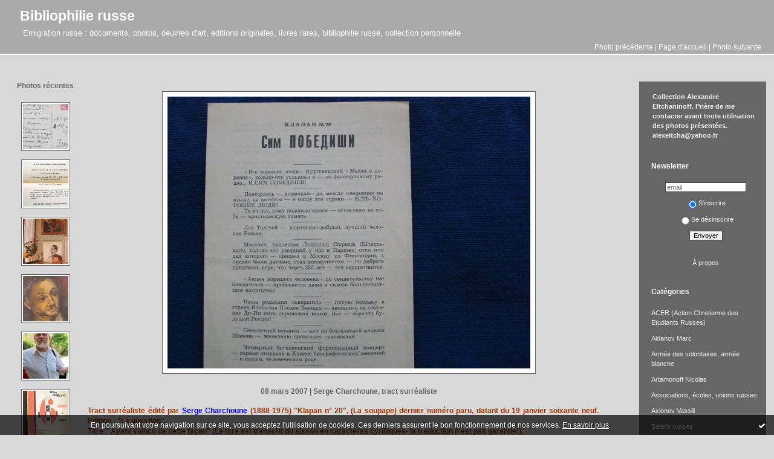

--- FILE ---
content_type: text/html; charset=UTF-8
request_url: http://bibliophilierusse.blogspirit.com/archive/2007/03/08/serge-charchoune-tract-surrealiste.html
body_size: 8241
content:
<!DOCTYPE html PUBLIC "-//W3C//DTD XHTML 1.0 Transitional//EN" "http://www.w3.org/TR/xhtml1/DTD/xhtml1-transitional.dtd">
<html xmlns="http://www.w3.org/1999/xhtml" xml:lang="fr" lang="fr">
<head>
<link rel="icon" href="https://static.blogspirit.com/backend/graphics/favicon.ico" type="image/x-icon" />
<title>Bibliophilie russe : Serge Charchoune, tract surréaliste</title>
<meta name="description" content="Tract surréaliste édité par Serge Charchoune (1888-1975) &quot;Klapan n° 20&quot;, (La soupape) dernier numéro paru, datant du 19 janvier soixante..." />
<meta name="keywords" content="Russie,Russe,livres,bibliophilie, littérature, émigration russe,chaliapine, Remizov,Poplavski, Bounine, Tsvétaeva, Smolenski, smolensky,emigration russe,tsvetaeva," />
<meta name="abstract" content="Emigration russe : documents, photos, oeuvres d'art, editions originales, livres rares, bibliophilie russe, collection personnelle" />
<link rel="canonical" href="http://bibliophilierusse.blogspirit.com/archive/2007/03/08/serge-charchoune-tract-surrealiste.html" />
<meta http-equiv="Content-Type" content="text/html; charset=utf-8" />
<meta name="publisher" content="http://www.blogspirit.com/" />
<meta name="generator" content="http://www.blogspirit.com/" />
<meta name="robots" content="index,follow" />
<link rel="stylesheet" href="https://static.blogspirit.com/backend/skins/photoblog3/aaaaaa/style-cs.css" type="text/css" />
<link rel="stylesheet" href="http://bibliophilierusse.blogspirit.com/style.css?1768662847" type="text/css" />
<link rel="alternate" type="application/atom+xml" title="Atom" href="http://bibliophilierusse.blogspirit.com/atom.xml" />
<link rel="alternate" type="application/rss+xml" title="RSS" href="http://bibliophilierusse.blogspirit.com/index.rss" />
<link rel="start" href="http://bibliophilierusse.blogspirit.com/" title="Home" />
<link rel="prev" href="http://bibliophilierusse.blogspirit.com/archive/2007/03/07/georges-ivanov.html" title="Georges Ivanov" />
<link rel="next" href="http://bibliophilierusse.blogspirit.com/archive/2007/03/09/jacques-chapiro-dans-son-atelier.html" title="Jacques Chapiro dans son atelier" />
<script src="//ajax.googleapis.com/ajax/libs/prototype/1.7.3.0/prototype.js"></script>
<script type="text/javascript" src="https://static.blogspirit.com/backend/javascript/validator.js"></script>
<script type="text/javascript" src="https://static.blogspirit.com/backend/javascript/rememberme.js"></script>
<script type="text/javascript">
        
        function submitForm(objForm) {
            handleRemember(objForm);
            if(validateForm(objForm)) {
                return true;
            } else {
                return false;
            }
        }
        function validateForm(objForm) {
          return validateFormpost_comment(objForm);
        }
        function validateFormpost_comment(objForm) {
          var validResult = true;
          var spanText;
          var spanElt;
          var tempText;
          widgetsWithError = new Array();

        if(!checkLength(objForm.elements['post_comment_author'])) {
          spanText = "Saisissez votre nom.";
          validResult=false;
        } else {
         spanText = '';
        }
        putInnerText("post_comment_author_error",spanText);


        if(!isEmail(objForm.elements['post_comment_author_email'])) {
          spanText = "Saisissez votre email.";
          validResult=false;
        } else {
         spanText = '';
        }
        putInnerText("post_comment_author_email_error",spanText);

        if(!checkLength(objForm.elements['post_comment_source'],1)) {
          spanText = "Écrire un commentaire.";
          validResult=false;
        } else {
         spanText = '';
        }
        putInnerText("post_comment_source_error",spanText);

          return validResult;
        }
        
        </script>
<meta property="og:title" content="Serge Charchoune, tract surréaliste"/>
<meta property="og:description" content="Tract surréaliste édité par Serge Charchoune (1888-1975) &quot;Klapan n° 20&quot;, (La soupape) dernier numéro paru, datant du 19 janvier soixante..."/>
<meta property="og:image" content="http://bibliophilieemigrationrusse.blogspirit.com/images/medium_klapan_tsv_denik_spessi_carte_001.jpg" />
<style type="text/css">#banner-blogspirit-container img {    border-width: 0;}#banner-blogspirit-container {    border-bottom: 2px solid #7c7db4;    text-align: left;    background-color: #b6addb;    display: none;}#banner-blogspirit-left {    text-align: left;    background-color: transparent;    display: inline;}#banner-blogspirit-right {    float:right;    background-color:transparent;    display: inline;}</style>
<style type="text/css">
body {
margin-bottom: 0px;
}
#footer {
clear: both;
text-align: center;
font-size: 65%;
width: auto;
margin: 2em auto 0px auto;
color: #000;
line-height: 210%;
display: block;
padding: 5px 15px;
background: #fff;
border-top: 1px solid #000;
}
#footer a {
color: #000;
text-decoration: underline;
background-color: transparent;
display: inline;
}
#footer a:hover {
color: #000;
text-decoration: underline;
background-color: transparent;
display: inline;
}
</style>
</head>
<body>
<div data-cookie="off"><p data-close><a href="#" title="J'ai lu ce message"><span class="ui-icon ui-icon-check">Ok</span></a></p><p data-text>En poursuivant votre navigation sur ce site, vous acceptez l'utilisation de cookies. Ces derniers assurent le bon fonctionnement de nos services. <a href="http://starter.blogspirit.com/cookies.html" title="En savoir plus sur les cookies" target="_blank">En savoir plus</a>.</p></div><style>[data-cookie]{display:none;position:fixed;backface-visibility:hidden;bottom:0;left:0;width:100%;background:black;background:url([data-uri]);color:white;padding:.5em 0;text-align:center;z-index:9999;}
[data-cookie~="on"]{display:block;}
[data-cookie] p{color:white;font-size:12px;margin:0;padding:0 .5em;line-height:1.3em;text-shadow:1px 0 3px rgba(0,0,0,1);}
[data-cookie] a{color:white;}
[data-cookie] [data-text]{margin:1px auto 0;text-align:left;max-width:980px;}
[data-cookie] [data-close]{float:right;margin:0 .5em;}
[data-cookie] .ui-icon{background-image: url(//download.jqueryui.com/themeroller/images/ui-icons_ffffff_256x240.png);}
.ui-icon-check {background-position: -64px -144px;}
.ui-icon {height: 16px;width: 16px;}
.ui-icon {background-repeat: no-repeat;display: block;overflow: hidden;text-indent: -99999px;}
@media print {[data-cookie]{display:none;}}
</style>
<div id="container">
<div class="container-decorator1">
<div class="container-decorator2">
<div id="banner-img">
<div class="img-link">
<a href="http://bibliophilierusse.blogspirit.com/"></a>
</div>
</div>
<div id="banner">
<div class="banner-decorator">
<h1><a href="http://bibliophilierusse.blogspirit.com/">Bibliophilie russe</a></h1>
<h2>Emigration russe : documents, photos, oeuvres d'art, editions originales, livres rares, bibliophilie russe, collection personnelle</h2>
<span class="nav">
<a href="http://bibliophilierusse.blogspirit.com/archive/2007/03/07/georges-ivanov.html">Photo précédente</a> |
<a href="http://bibliophilierusse.blogspirit.com/">Page d'accueil</a>
| <a href="http://bibliophilierusse.blogspirit.com/archive/2007/03/09/jacques-chapiro-dans-son-atelier.html">Photo suivante</a>
</span>
</div>
</div>
<div id="center">
<div class="center-decorator1">
<div class="center-decorator2">
<div class="content">
<h1 class="photoblog"><img src="http://bibliophilierusse.blogspirit.com/photos/medium_klapan tsv denik spessi carte 003.jpg" alt="Serge Charchoune, tract surréaliste" /></h1>
<h2>
08 mars 2007 | Serge Charchoune, tract surréaliste
</h2>
<p><p style="text-align: justify;"><span style="color: #993300;"><strong>Tract surréaliste édité par <a href="http://bibliophilierusse.blogspirit.com/archive/2007/01/11/serge-charchoune-podat.html"><span style="color: #0000ff;">Serge Charchoune</span></a> (1888-1975) "Klapan n° 20", (La soupape) dernier numéro paru, datant du 19 janvier soixante neuf. Edition : "La question".<br />Titre " Ayant vaincu de cette façon" (Le titre est transcrit du slavon en caractères cyrilliques- la traduction n'est pas garantie!).</strong><br /><br /></span></p>
<div style="text-align: center;"><a href="http://bibliophilieemigrationrusse.blogspirit.com/images/medium_klapan_tsv_denik_spessi_carte_001.jpg" target="_blank" rel="noopener"><img style="border-width: 0; margin: 0.7em 0;" src="http://bibliophilieemigrationrusse.blogspirit.com/images/medium_klapan_tsv_denik_spessi_carte_001.jpg" alt="medium_klapan_tsv_denik_spessi_carte_001.jpg" /></a></div>
<p style="text-align: justify;"><br /><br /><span style="color: #993300;"><strong>Il est curieux de noter que Serge Charchoune a édité de nombreux livres en langue russe, ainsi que des tracts d'inspiration surréaliste, il se considérait d'ailleurs lui-même comme meilleur écrivain que peintre!<br />Ses écrits restent à découvrir (et à traduire) mais pour le moment la postérité lui a donné tort. Ses peintures abstraites "musicalistes" sont exposées dans les plus grands musées du monde.</strong><br /></span></p>
<div style="text-align: center;"><a href="http://bibliophilieemigrationrusse.blogspirit.com/images/medium_klapan_tsv_denik_spessi_carte_026.jpg" target="_blank" rel="noopener"><img style="border-width: 0; margin: 0.7em 0;" src="http://bibliophilieemigrationrusse.blogspirit.com/images/medium_klapan_tsv_denik_spessi_carte_026.jpg" alt="medium_klapan_tsv_denik_spessi_carte_026.jpg" /></a></div>
<p style="text-align: justify;"><br /><strong><span style="color: #993300;">Serge Charchoune, 13 rue de Chatillon, 92 Vanves</span></strong></p></p>
<p class="posted">
22:40 Publié dans <a href="http://bibliophilierusse.blogspirit.com/charchoune_serge/">Charchoune Serge</a>  | <a href="http://bibliophilierusse.blogspirit.com/archive/2007/03/08/serge-charchoune-tract-surrealiste.html" id="a">Lien permanent</a>  | <a href="http://bibliophilierusse.blogspirit.com/archive/2007/03/08/serge-charchoune-tract-surrealiste.html#comments" rel="nofollow">Commentaires (0)</a>  | Tags : <a href="http://bibliophilierusse.blogspirit.com/tag/serge+charchoune">serge charchoune</a>,  <a href="http://bibliophilierusse.blogspirit.com/tag/klapan">klapan</a> | <a href="http://www.facebook.com/share.php?u=http%3A%2F%2Fbibliophilierusse.blogspirit.com%2Farchive%2F2007%2F03%2F08%2Fserge-charchoune-tract-surrealiste.html&t=Serge+Charchoune%2C+tract+surr%C3%A9aliste" target="_blank" rel="nofollow"><img src="https://cdnjs.cloudflare.com/ajax/libs/webicons/2.0.0/webicons/webicon-facebook-s.png" style="height:15px;border:none;vertical-align:text-bottom;"/>&nbsp;Facebook</a> 
</p>
<div class="comments">
<div class="content-comments">
</div>
</div>
<div class="form">
<div class="decorator1"><div class="decorator2"><h5>Écrire un commentaire</h5></div></div>
<div id="commentform">
<form onsubmit="return submitForm(this)" name="post_comment" method="post" action="http://bibliophilierusse.blogspirit.com/comments">
<input type="hidden" name="post_id" value="1213614" />
<input type="hidden" name="mhash" value="913f9d06937cea7fbe37867a9598230408484481"/>
<input type="hidden" name="registered_username" value="" id="hfusername"/>
<input type="hidden" name="registered_nick" value="" id="hfnick"/>
<input type="hidden" name="registered_email" value="" id="hfemail"/>
<input type="hidden" name="registered_ts" value="" id="hfts"/>
<input type="hidden" name="registered_key" value="" id="hfkey"/>
<input type="hidden" name="anon_comments" value="1" id="anon_comments"/>
<div id="allinputs">
<div class="formelement" id="anonymousonly1">
<label>
<span class="name">Votre nom :<br /></span>
<span class="value">
<input type="text" tabindex="1" id="author" name="post_comment_author" value="" />
<span class="error" id="post_comment_author_error">&nbsp;</span>
</span>
</label>
<div style="clear: both"></div>
</div>
<div class="formelement" id="anonymousonly2">
<label>
<span class="name">Votre email :<br /></span>
<span class="value">
<input type="text" tabindex="2" id="author_email" name="post_comment_author_email" value="" />
<span class="error" id="post_comment_author_email_error">&nbsp;</span>
</span>
</label>
<div style="clear: both"></div>
</div>
<div class="formelement">
<label>
<span class="name">Votre URL :<br /></span>
<span class="value">
<input type="text" tabindex="3" id="url" name="post_comment_author_link" value="http://" />
<div class="validation-advice" id="advice-post_comment_author_link" style="display:none">-</div>
</span>
</label>
<div style="clear: both"></div>
</div>
<div class="formelement">
<label>
<span class="name nowrap">Votre commentaire :<br />
</span>
<span class="error" id="post_comment_source_error">&nbsp;</span>
<textarea tabindex="4" id="comment-text" name="post_comment_source" rows="10" cols="43"></textarea>
</label>
<div style="clear: both"></div>
</div>
<div class="formelement">
<label>
<span class="name nowrap checkbox">Retenir mes coordonnées :&nbsp;<input type="checkbox" value="1" tabindex="5" name="remember" />
</span>
</label>
<div style="clear: both"></div>
</div>
<div class="formelement">
<label>
<span class="name nowrap checkbox">S'abonner au fil de discussion :&nbsp;<input type="checkbox" tabindex="6" name="thread" value="1"/>
</span>
</label>
<div style="clear: both"></div>
</div>
<div class="formelement">
<span class="value valid">
<input tabindex="7" type="submit" name="preview" value="&nbsp;Aperçu&nbsp;" />
<input tabindex="6" type="submit" name="post" value="&nbsp;Envoyer&nbsp;" />
</span>
</div>
</div>
</form>
</div>
</div>
<div style="clear: both;">&#160;</div>
</div>
<div style="clear: both;">&#160;</div>
</div>
</div>
</div>
<div style="clear: both;">&#160;</div>
<div id="foot">
<div class="column1 sidebar">
<div class="decorator1"><div class="decorator2"><h2>Photos récentes</h2></div></div>
<ul>
<li class="album iteration1"><a href="http://bibliophilierusse.blogspirit.com/archive/2020/11/10/carte-postale-inedite-de-nina-berberova-au-poete-vladimir-sm-3156824.html"><img src="http://bibliophilierusse.blogspirit.com/photos/02/00/1227943284.JPG" alt="Carte postale inédite de..." title="Carte postale inédite de..." border="0" /></a></li>
<li class="album iteration2"><a href="http://bibliophilierusse.blogspirit.com/archive/2020/11/09/tract-du-cabaret-le-chien-errant-3156798.html"><img src="http://bibliophilierusse.blogspirit.com/photos/00/02/2191827059.JPG" alt="Tract du cabaret Le chien..." title="Tract du cabaret Le chien..." border="0" /></a></li>
<li class="album iteration3"><a href="http://bibliophilierusse.blogspirit.com/archive/2013/12/26/le-poete-cosaque-nicolas-nicolaievitch-touroverov-2989354.html"><img src="http://bibliophilierusse.blogspirit.com/photos/00/00/3000774081.jpg" alt="Le poète cosaque Nicolas..." title="Le poète cosaque Nicolas..." border="0" /></a></li>
<li class="album iteration4"><a href="http://bibliophilierusse.blogspirit.com/archive/2020/11/06/portrait-de-alik-pogoretsky-ancien-cadet-de-versailles-3156691.html"><img src="http://bibliophilierusse.blogspirit.com/photos/01/00/1250411677.JPG" alt="Portrait de Alik Pogoretsky..." title="Portrait de Alik Pogoretsky..." border="0" /></a></li>
<li class="album iteration5"><a href="http://bibliophilierusse.blogspirit.com/archive/2020/11/06/le-peintre-et-editeur-nicolas-dronnikov-3156689.html"><img src="http://bibliophilierusse.blogspirit.com/photos/01/00/2378628047.JPG" alt="Le peintre et éditeur..." title="Le peintre et éditeur..." border="0" /></a></li>
<li class="album iteration6"><a href="http://bibliophilierusse.blogspirit.com/archive/2020/04/28/ilya-ehrenbourg-3149747.html"><img src="http://bibliophilierusse.blogspirit.com/photos/00/01/1063620442.2.JPG" alt="Ilya Ehrenbourg 6 nouvelles..." title="Ilya Ehrenbourg 6 nouvelles..." border="0" /></a></li>
</ul>                                                    </div>
<div class="column2"><div class="sidebar"><div id="box-mybox3232042" class="boxtitleless-decorator1"><div class="boxtitleless-decorator2"><div class="boxtitleless-decorator3"><div class="link-note" style="line-height: 150%; text-align: left;"><strong>Collection Alexandre Eltchaninoff. Prière de me contacter avant toute utilisation des photos présentées. alexeltcha@yahoo.fr</strong><!--wizard:text--></div></div></div></div><!--boxsep-->
<script type="text/javascript">function checkEmail(e) {var re = /^\+?\w+([\+\.-]?\w+)*@\w+([\.-]?\w+)*(\.\w{2,})+$/;return re.test(e.toLowerCase());}</script><div id="box-newsletter" class="box-decorator1"><div class="box-decorator2"><div class="box-decorator3"><div class="decorator1"><div class="decorator2"><h2>Newsletter</h2></div></div><div class="boxcontent-decorator1"><div class="boxcontent-decorator2"><div class="boxcontent-decorator3"><form method="post" action="/apps/newsletter/index.php" onsubmit="return checkEmail(this.email.value)" name="newsletter" style="padding: 0;"><ul style="text-align: center;"><li style="list-style-type: none; list-style-position: outside;"><input type="text" name="email" placeholder="email" /></li><li style="list-style-type: none; list-style-position: outside;"><label><input type="radio" name="subscribe" value="1" style="vertical-align: middle;" checked="checked" />S'inscrire</label></li><li style="list-style-type: none; list-style-position: outside;"><label><input type="radio" name="subscribe" value="0" style="vertical-align: middle;" />Se désinscrire</label></li><li style="list-style-type: none; list-style-position: outside;"><input type="submit" name="submit" value="Envoyer" /><input type="hidden" name="blog_id" value="101114" /><input type="hidden" name="signature" value="4a523d8b56fe61a6e3fd867d78efa5e036df8a60" /></li></ul></form></div></div></div></div></div></div><!--boxsep-->
<div class="link-note"><a href="http://bibliophilierusse.blogspirit.com/about.html">À propos</a></div><!--boxsep-->
<div id="box-categories" class="box-decorator1"><div class="box-decorator2"><div class="box-decorator3"> <div class="decorator1"> <div class="decorator2"><h2>Catégories</h2></div></div> <div class="boxcontent-decorator1"><div class="boxcontent-decorator2"><div class="boxcontent-decorator3"> <ul>     <li> <a href="http://bibliophilierusse.blogspirit.com/acer-action-chretienne-des-etudiants-russes/">ACER (Action Chretienne des Etudiants Russes)</a>    </li>  <li> <a href="http://bibliophilierusse.blogspirit.com/aldanov_marc/">Aldanov Marc</a>    </li>  <li> <a href="http://bibliophilierusse.blogspirit.com/armee_des_volontaires_armee_blanche/">Armée des volontaires, armée blanche</a>    </li>  <li> <a href="http://bibliophilierusse.blogspirit.com/artamonoff-nicolas/">Artamonoff Nicolas</a>    </li>  <li> <a href="http://bibliophilierusse.blogspirit.com/associations_ecoles_unions_russes/">Associations, écoles, unions russes</a>    </li>  <li> <a href="http://bibliophilierusse.blogspirit.com/axionov_vassili/">Axionov Vassili</a>    </li>  <li> <a href="http://bibliophilierusse.blogspirit.com/ballets_russes/">Ballets russes</a>    </li>  <li> <a href="http://bibliophilierusse.blogspirit.com/balmont_constantin/">Balmont Constantin</a>    </li>  <li> <a href="http://bibliophilierusse.blogspirit.com/benois-alexandre/">Benois Alexandre</a>    </li>  <li> <a href="http://bibliophilierusse.blogspirit.com/berberova_nina/">Berberova Nina</a>    </li>  <li> <a href="http://bibliophilierusse.blogspirit.com/berdiaev_nicolas/">Berdiaev Nicolas</a>    </li>  <li> <a href="http://bibliophilierusse.blogspirit.com/bilibine_ivan/">Bilibine Ivan</a>    </li>  <li> <a href="http://bibliophilierusse.blogspirit.com/bizerte/">Bizerte</a>    </li>  <li> <a href="http://bibliophilierusse.blogspirit.com/boulgakov-serge/">Boulgakov Serge</a>    </li>  <li> <a href="http://bibliophilierusse.blogspirit.com/bounine_ivan/">Bounine Ivan</a>    </li>  <li> <a href="http://bibliophilierusse.blogspirit.com/bruni-constantin/">Bruni Constantin</a>    </li>  <li> <a href="http://bibliophilierusse.blogspirit.com/chaliapine_fedor/">Chaliapine Fédor</a>    </li>  <li> <a href="http://bibliophilierusse.blogspirit.com/chapiro_jacques/">Chapiro Jacques</a>    </li>  <li> <a href="http://bibliophilierusse.blogspirit.com/charchoune_serge/">Charchoune Serge</a>    </li>  <li> <a href="http://bibliophilierusse.blogspirit.com/chauffeurs-de-taxi/">Chauffeurs de taxi</a>    </li>  <li> <a href="http://bibliophilierusse.blogspirit.com/chmelev_ivan/">Chmelev Ivan</a>    </li>  <li> <a href="http://bibliophilierusse.blogspirit.com/cosaques/">Cosaques</a>    </li>  <li> <a href="http://bibliophilierusse.blogspirit.com/dissidents/">Dissidents</a>    </li>  <li> <a href="http://bibliophilierusse.blogspirit.com/divers/">divers</a>    </li>  <li> <a href="http://bibliophilierusse.blogspirit.com/doboujinsky/">Doboujinsky</a>    </li>  <li> <a href="http://bibliophilierusse.blogspirit.com/documents/">Documents</a>    </li>  <li> <a href="http://bibliophilierusse.blogspirit.com/dronnikov-nicolas/">Dronnikov Nicolas</a>    </li>  <li> <a href="http://bibliophilierusse.blogspirit.com/ehrenbourg-ilya/">Ehrenbourg Ilya</a>    </li>  <li> <a href="http://bibliophilierusse.blogspirit.com/evreinov_nicolas/">Evreinov Nicolas</a>    </li>  <li> <a href="http://bibliophilierusse.blogspirit.com/gallipoli/">Gallipoli</a>    </li>  <li> <a href="http://bibliophilierusse.blogspirit.com/gontcharova_natalia/">Gontcharova Natalia</a>    </li>  <li> <a href="http://bibliophilierusse.blogspirit.com/gorbanevskaya-natalia/">Gorbanevskaya Natalia</a>    </li>  <li> <a href="http://bibliophilierusse.blogspirit.com/goumilev_nicolas/">Goumilev Nicolas</a>    </li>  <li> <a href="http://bibliophilierusse.blogspirit.com/iouchkevitch-semion/">Iouchkevitch Semion</a>    </li>  <li> <a href="http://bibliophilierusse.blogspirit.com/ivanov_georges/">Ivanov Georges</a>    </li>  <li> <a href="http://bibliophilierusse.blogspirit.com/khodassevitch_vladislav/">Khodassevitch Vladislav</a>    </li>  <li> <a href="http://bibliophilierusse.blogspirit.com/kuleff-ivan/">Kuleff Ivan</a>    </li>  <li> <a href="http://bibliophilierusse.blogspirit.com/lifar_serge/">Lifar Serge</a>    </li>  <li> <a href="http://bibliophilierusse.blogspirit.com/livres_pour_enfants/">Livres pour enfants</a>    </li>  <li> <a href="http://bibliophilierusse.blogspirit.com/loguine-tatiana/">Loguine Tatiana</a>    </li>  <li> <a href="http://bibliophilierusse.blogspirit.com/maisons-de-retraite-russes/">Maisons de retraite russes</a>    </li>  <li> <a href="http://bibliophilierusse.blogspirit.com/makovsky_serge/">Makovsky Serge</a>    </li>  <li> <a href="http://bibliophilierusse.blogspirit.com/mamtchenko_victor/">Mamtchenko Victor</a>    </li>  <li> <a href="http://bibliophilierusse.blogspirit.com/mandelstam_ossip/">Mandelstam Ossip</a>    </li>  <li> <a href="http://bibliophilierusse.blogspirit.com/merejkovski_dimitri/">Merejkovski Dimitri</a>    </li>  <li> <a href="http://bibliophilierusse.blogspirit.com/milioukov-paul/">Milioukov Paul</a>    </li>  <li> <a href="http://bibliophilierusse.blogspirit.com/monarchie_noblesse/">Monarchie, noblesse</a>    </li>  <li> <a href="http://bibliophilierusse.blogspirit.com/montgeron_le_moulin_de_senlis/">Montgeron, Le Moulin de Senlis</a>    </li>  <li> <a href="http://bibliophilierusse.blogspirit.com/musique/">Musique</a>    </li>  <li> <a href="http://bibliophilierusse.blogspirit.com/nabokov_vladimir/">Nabokov Vladimir</a>    </li>  <li> <a href="http://bibliophilierusse.blogspirit.com/odoevtseva_irina/">Odoevtseva Irina</a>    </li>  <li> <a href="http://bibliophilierusse.blogspirit.com/orthodoxie_theologiens_/">Orthodoxie,théologiens,</a>    </li>  <li> <a href="http://bibliophilierusse.blogspirit.com/ossorguine_michel/">Ossorguine Michel</a>    </li>  <li> <a href="http://bibliophilierusse.blogspirit.com/peintres_sculpteurs/">Peintres, Sculpteurs</a>    </li>  <li> <a href="http://bibliophilierusse.blogspirit.com/petits-metiers/">Petits métiers</a>    </li>  <li> <a href="http://bibliophilierusse.blogspirit.com/poetes_de_l_emigration_russe/">Poètes de l'émigration russe</a>    </li>  <li> <a href="http://bibliophilierusse.blogspirit.com/pogoretsky-alik/">Pogoretsky Alik</a>    </li>  <li> <a href="http://bibliophilierusse.blogspirit.com/poplavsky_boris/">Poplavsky Boris</a>    </li>  <li> <a href="http://bibliophilierusse.blogspirit.com/pouchkine_alexandre/">Pouchkine Alexandre</a>    </li>  <li> <a href="http://bibliophilierusse.blogspirit.com/povolozky-jacob-editions/">Povolozky Jacob Editions</a>    </li>  <li> <a href="http://bibliophilierusse.blogspirit.com/prismanova_anne/">Prismanova Anne</a>    </li>  <li> <a href="http://bibliophilierusse.blogspirit.com/reitlinger-soeur-jeanne/">Reitlinger Soeur Jeanne</a>    </li>  <li> <a href="http://bibliophilierusse.blogspirit.com/remizov_alexei/">Remizov Alexei</a>    </li>  <li> <a href="http://bibliophilierusse.blogspirit.com/revues_journaux/">Revues, journaux</a>    </li>  <li> <a href="http://bibliophilierusse.blogspirit.com/rojankovsky_fedor/">Rojankovsky Fédor</a>    </li>  <li> <a href="http://bibliophilierusse.blogspirit.com/sainte-genevieve-des-bois-cimetiere/">Sainte Geneviève des Bois cimetière</a>    </li>  <li> <a href="http://bibliophilierusse.blogspirit.com/smolensky_vladimir/">Smolensky Vladimir</a>    </li>  <li> <a href="http://bibliophilierusse.blogspirit.com/solomko_serge_de/">Solomko Serge de</a>    </li>  <li> <a href="http://bibliophilierusse.blogspirit.com/spectacles/">Spectacles</a>    </li>  <li> <a href="http://bibliophilierusse.blogspirit.com/stelletsky-dimitri/">Stelletsky Dimitri</a>    </li>  <li> <a href="http://bibliophilierusse.blogspirit.com/strouve-sophie/">Strouvé Sophie</a>    </li>  <li> <a href="http://bibliophilierusse.blogspirit.com/tcherny_sacha/">Tcherny Sacha</a>    </li>  <li> <a href="http://bibliophilierusse.blogspirit.com/teffi_nadejda/">Teffi Nadejda</a>    </li>  <li> <a href="http://bibliophilierusse.blogspirit.com/theatre/">Théatre</a>    </li>  <li> <a href="http://bibliophilierusse.blogspirit.com/tsvetaeva_marina/">Tsvetaeva Marina</a>    </li>  <li> <a href="http://bibliophilierusse.blogspirit.com/zaitseff_boris/">Zaïtseff Boris</a>    </li>  <li> <a href="http://bibliophilierusse.blogspirit.com/zworykine_boris/">Zworykine Boris</a>   </li> </ul> </div></div></div> </div></div></div> <!--boxsep-->
<div class="decorator1"><div class="decorator2"><h2>Archives</h2></div></div><ul><li><a href="http://bibliophilierusse.blogspirit.com/archive/2020/11/index.html">2020-11</a><span class="separator"> |&#160;</span></li><li><a href="http://bibliophilierusse.blogspirit.com/archive/2020/05/index.html">2020-05</a><span class="separator"> |&#160;</span></li><li><a href="http://bibliophilierusse.blogspirit.com/archive/2020/04/index.html">2020-04</a><span class="separator"> |&#160;</span></li><li><a href="http://bibliophilierusse.blogspirit.com/archive/2014/02/index.html">2014-02</a><span class="separator"> |&#160;</span></li><li><a href="http://bibliophilierusse.blogspirit.com/archive/2014/01/index.html">2014-01</a><span class="separator"> |&#160;</span></li><li><a href="http://bibliophilierusse.blogspirit.com/archive/2013/12/index.html">2013-12</a><span class="separator"> |&#160;</span></li><li><a href="http://bibliophilierusse.blogspirit.com/archive/2012/12/index.html">2012-12</a><span class="separator"> |&#160;</span></li><li><a href="http://bibliophilierusse.blogspirit.com/archive/2012/07/index.html">2012-07</a><span class="separator"> |&#160;</span></li><li><a href="http://bibliophilierusse.blogspirit.com/archive/2012/05/index.html">2012-05</a><span class="separator"> |&#160;</span></li><li><a href="http://bibliophilierusse.blogspirit.com/archive/2011/12/index.html">2011-12</a><span class="separator"> |&#160;</span></li><li><a href="http://bibliophilierusse.blogspirit.com/archive/2011/10/index.html">2011-10</a><span class="separator"> |&#160;</span></li><li><a href="http://bibliophilierusse.blogspirit.com/archive/2011/07/index.html">2011-07</a><span class="separator"> |&#160;</span></li><li><a href="http://bibliophilierusse.blogspirit.com/archive/2011/06/index.html">2011-06</a><span class="separator"> |&#160;</span></li><li><a href="http://bibliophilierusse.blogspirit.com/archive/2011/03/index.html">2011-03</a><span class="separator"> |&#160;</span></li><li><a href="http://bibliophilierusse.blogspirit.com/archive/2011/02/index.html">2011-02</a><span class="separator"> |&#160;</span></li><li><a href="http://bibliophilierusse.blogspirit.com/archive/2011/01/index.html">2011-01</a><span class="separator"> |&#160;</span></li><li><a href="http://bibliophilierusse.blogspirit.com/archive/2010/12/index.html">2010-12</a><span class="separator"> |&#160;</span></li><li><a href="http://bibliophilierusse.blogspirit.com/archive/2010/11/index.html">2010-11</a><span class="separator"> |&#160;</span></li><li><a href="http://bibliophilierusse.blogspirit.com/archive/2010/10/index.html">2010-10</a><span class="separator"> |&#160;</span></li><li><a href="http://bibliophilierusse.blogspirit.com/archive/2010/08/index.html">2010-08</a><span class="separator"> |&#160;</span></li><li><a href="http://bibliophilierusse.blogspirit.com/archive/2010/07/index.html">2010-07</a><span class="separator"> |&#160;</span></li><li><a href="http://bibliophilierusse.blogspirit.com/archive/2010/05/index.html">2010-05</a><span class="separator"> |&#160;</span></li><li><a href="http://bibliophilierusse.blogspirit.com/archive/2010/03/index.html">2010-03</a><span class="separator"> |&#160;</span></li><li><a href="http://bibliophilierusse.blogspirit.com/archive/2009/11/index.html">2009-11</a><span class="separator"> |&#160;</span></li><li><a href="http://bibliophilierusse.blogspirit.com/archive/2009/10/index.html">2009-10</a><span class="separator"> |&#160;</span></li><li><a href="http://bibliophilierusse.blogspirit.com/archive/2009/07/index.html">2009-07</a><span class="separator"> |&#160;</span></li><li><a href="http://bibliophilierusse.blogspirit.com/archive/2009/06/index.html">2009-06</a><span class="separator"> |&#160;</span></li><li><a href="http://bibliophilierusse.blogspirit.com/archive/2009/05/index.html">2009-05</a><span class="separator"> |&#160;</span></li><li><a href="http://bibliophilierusse.blogspirit.com/archive/2008/12/index.html">2008-12</a><span class="separator"> |&#160;</span></li><li><a href="http://bibliophilierusse.blogspirit.com/archive/2008/10/index.html">2008-10</a><span class="separator"> |&#160;</span></li><li><a href="http://bibliophilierusse.blogspirit.com/archive/2008/07/index.html">2008-07</a><span class="separator"> |&#160;</span></li><li><a href="http://bibliophilierusse.blogspirit.com/archive/2008/06/index.html">2008-06</a><span class="separator"> |&#160;</span></li><li><a href="http://bibliophilierusse.blogspirit.com/archive/2008/05/index.html">2008-05</a><span class="separator"> |&#160;</span></li><li><a href="http://bibliophilierusse.blogspirit.com/archive/2008/03/index.html">2008-03</a><span class="separator"> |&#160;</span></li><li><a href="http://bibliophilierusse.blogspirit.com/archive/2008/01/index.html">2008-01</a><span class="separator"> |&#160;</span></li><li><a href="http://bibliophilierusse.blogspirit.com/archive/2007/12/index.html">2007-12</a><span class="separator"> |&#160;</span></li><li><a href="http://bibliophilierusse.blogspirit.com/archive/2007/11/index.html">2007-11</a><span class="separator"> |&#160;</span></li><li><a href="http://bibliophilierusse.blogspirit.com/archive/2007/10/index.html">2007-10</a><span class="separator"> |&#160;</span></li><li><a href="http://bibliophilierusse.blogspirit.com/archive/2007/09/index.html">2007-09</a><span class="separator"> |&#160;</span></li><li><a href="http://bibliophilierusse.blogspirit.com/archive/2007/08/index.html">2007-08</a><span class="separator"> |&#160;</span></li><li><a href="http://bibliophilierusse.blogspirit.com/archive/2007/07/index.html">2007-07</a><span class="separator"> |&#160;</span></li><li><a href="http://bibliophilierusse.blogspirit.com/archive/2007/06/index.html">2007-06</a><span class="separator"> |&#160;</span></li><li><a href="http://bibliophilierusse.blogspirit.com/archive/2007/05/index.html">2007-05</a><span class="separator"> |&#160;</span></li><li><a href="http://bibliophilierusse.blogspirit.com/archive/2007/04/index.html">2007-04</a><span class="separator"> |&#160;</span></li><li><a href="http://bibliophilierusse.blogspirit.com/archive/2007/03/index.html">2007-03</a><span class="separator"> |&#160;</span></li><li><a href="http://bibliophilierusse.blogspirit.com/archive/2007/02/index.html">2007-02</a><span class="separator"> |&#160;</span></li><li><a href="http://bibliophilierusse.blogspirit.com/archive/2007/01/index.html">2007-01</a><span class="separator"> |&#160;</span></li><li><a href="http://bibliophilierusse.blogspirit.com/archive/2006/12/index.html">2006-12</a><span class="separator"> |&#160;</span></li><li><a href="http://bibliophilierusse.blogspirit.com/archive/2006/11/index.html">2006-11</a><span class="separator"> |&#160;</span></li><li><a href="http://bibliophilierusse.blogspirit.com/archive/2006/10/index.html">2006-10</a><span class="separator"> |&#160;</span></li><li><a href="http://bibliophilierusse.blogspirit.com/archives/">Toutes les archives</a></li></ul><!--boxsep-->
<div id="box-list65446" class="box-decorator1"><div class="box-decorator2"><div class="box-decorator3"><div class="decorator1"><div class="decorator2"><h2>Bibliophilie émigration russe</h2></div></div>
<div class="boxcontent-decorator1"><div class="boxcontent-decorator2"><div class="boxcontent-decorator3"><ul><li><a target="_blank" href="http://bibliophilieemigrationrusse.blogspirit.com/" title="Emigration russe en France">Emigration russe en France</a></li></ul></div></div></div></div></div></div><!--boxsep-->
<div id="box-populartags" class="box-decorator1"><div class="box-decorator2"><div class="box-decorator3"> <div class="decorator1"><div class="decorator2"><h2>Tags populaires</h2></div></div> <div class="boxcontent-decorator1"><div class="boxcontent-decorator2"><div class="boxcontent-decorator3"> <ul class="popular-tags"><li> <a style="font-size: 150%;" href="http://bibliophilierusse.blogspirit.com/tag/remizov">remizov</a> </li>  <li> <a style="font-size: 180%;" href="http://bibliophilierusse.blogspirit.com/tag/russie">russie</a> </li>  <li> <a style="font-size: 150%;" href="http://bibliophilierusse.blogspirit.com/tag/vladimir+smolensky">vladimir smolensky</a> </li>  <li> <a style="font-size: 150%;" href="http://bibliophilierusse.blogspirit.com/tag/art">art</a> </li>  <li> <a style="font-size: 165%;" href="http://bibliophilierusse.blogspirit.com/tag/litt%C3%A9rature">littérature</a> </li>  <li> <a style="font-size: 150%;" href="http://bibliophilierusse.blogspirit.com/tag/berberova">berberova</a> </li>  <li> <a style="font-size: 140%;" href="http://bibliophilierusse.blogspirit.com/tag/acer">acer</a> </li>  <li> <a style="font-size: 180%;" href="http://bibliophilierusse.blogspirit.com/tag/%C3%A9migration+russe">émigration russe</a> </li>  <li> <a style="font-size: 150%;" href="http://bibliophilierusse.blogspirit.com/tag/ivan+bounine">ivan bounine</a> </li>  <li> <a style="font-size: 165%;" href="http://bibliophilierusse.blogspirit.com/tag/culture">culture</a> </li> </ul> </div></div></div> </div></div></div><!--boxsep-->
<div id="box-syndication" class="boxtitleless-decorator1"><div class="boxtitleless-decorator2"><div class="boxtitleless-decorator3"><div class="link-note"><a href="http://bibliophilierusse.blogspirit.com/index.rss"><img src="https://static.blogspirit.com/backend/images/extras/rssvalidated.gif" alt="Syndicate this site (rss)" /></a><br/><a href="http://bibliophilierusse.blogspirit.com/atom.xml"><img src="https://static.blogspirit.com/backend/images/extras/atom10.gif" alt="Syndicate this site (XML)" /></a><br/></div> </div></div></div><!--boxsep-->
<!--boxsep-->
</div></div>
</div>
<div style="clear: both;">&#160;</div>
</div>
</div>
</div>
<script type="text/javascript" src="https://static.blogspirit.com/backend/javascript/validation-min.js"></script><script type="text/javascript">
// <![CDATA[

function popupCenter(url,width,height,xtr) {
    var top=(screen.height-height)/2;
    var left=(screen.width-width)/2;
    window.open(url,"",xtr+",top="+top+",left="+left+",width="+width+",height="+height);
};

// ]]>
</script><script>
if(typeof jQuery == 'function' && jQuery('div[data-cookie]').length) {
  jQuery('p[data-close] a').on('click', function (event) {
    event.preventDefault();
    jQuery('div[data-cookie]').attr('data-cookie', 'off');
    var d = new Date();
    d.setTime(d.getTime() + (86400000 * 365));
    document.cookie = 'cookies_message=hide; expires=' + d.toGMTString() + '; path=/';
  });
} else if(typeof $$ == 'function' && $$('div[data-cookie]').length) {
  $$('p[data-close] a')[0].observe('click', function (event) {
    event.preventDefault();
    $$('div[data-cookie]')[0].setAttribute('data-cookie', 'off');
    var d = new Date();
    d.setTime(d.getTime() + (86400000 * 365));
    document.cookie = 'cookies_message=hide; expires=' + d.toGMTString() + '; path=/';
  });
}
if (!document.cookie.replace(new RegExp("(?:(?:^|.*;)\\s*cookies_message\\s*\\=\\s*([^;]*).*$)|^.*$"), "$1")) {
  if(typeof jQuery == 'function') {
    jQuery('div[data-cookie]').attr('data-cookie', 'on');
  } else if(typeof $$ == 'function') {
    $$('div[data-cookie]')[0].setAttribute('data-cookie', 'on');
  }
}
</script>
<div id="footer">
<a rel="nofollow" href="http://starter.blogspirit.com/fr/moderate.php?blog_url=http%3A%2F%2Fbibliophilierusse.blogspirit.com%2F">Déclarer un contenu illicite</a>&nbsp;|
<a rel="nofollow" href="http://bibliophilierusse.blogspirit.com/mentions-legales.html">Mentions légales de ce blog</a>
</div>
<script src="http://www.google-analytics.com/urchin.js" type="text/javascript"></script><script type="text/javascript">_uacct = "UA-351048-1";urchinTracker();</script></body>
</html>

--- FILE ---
content_type: text/css
request_url: https://static.blogspirit.com/backend/skins/photoblog3/aaaaaa/style-cs.css
body_size: 1624
content:
body {
margin: 0px 0px 20px 0px;
padding: 0px;
background-color: #d8d8d8;
font-family: 'Lucida Grande','Lucida Sans Unicode',Verdana,Arial,sans-serif;
font-size: 105%;
word-spacing: normal;
color: #666666;
text-align: left;
}
#container {
width: auto;
line-height: 140%;
padding: 0;
margin: 0;
text-align: center;
background-color: #d8d8d8;
}
#left {
overflow: hidden;
float: left;
width: 120px;
background-color: transparent;
}
#right {
overflow: hidden;
float: right;
width: 180px;
background-color: transparent;
}
#center {
overflow: hidden;
background-color: transparent;
width: auto;
margin-right: 210px;
margin-left: 130px;
margin-top: 30px;
height: 100%; /* poor ie5.x bug */
}
#center #right {
display: none;
}
#foot {
background-color: transparent;
}
#foot .column1 {
position: absolute;
top: 110px;
left: 0;
margin-left: 10px;
width: 110px;
}
#foot .column2 {
position: absolute;
top: 135px;
right: 0;
margin-right: 1%;
width: 200px;
background-color: #666666;
text-align: left;
padding-top: 10px;
padding-left: 10px;
color: #eeeeee;
}
#foot .column2 .sidebar {
padding-top: 5px;
}
#foot .column1 h2 {
color: #666666;
}
#banner {
color: #ffffff;
background-color: #aaaaaa;
padding: 15px 35px 0px 15px;
text-align: left;
border-bottom: 2px solid #ffffff;
margin-bottom: 2px;
}
#banner h1 {
color: #ffffff;
padding-bottom: 5px;
font-size: 135%;
display: block;
font-weight: bold;
font-family: Trebuchet MS, Verdana, Arial, sans-serif;
margin-left: 0.8em;
}
#banner h2 {
color: #ffffff;
font-size: 80%;
width: auto;
display: block;
font-family: Trebuchet MS, Verdana, Arial, sans-serif;
margin-left: 1.7em;
}
#banner a {
color: #ffffff;
text-decoration: none;
}
#banner-img {
display: none;
background: #aaaaaa;
}
#banner .nav {
text-align: right;
display: block;
font-size: 70%;
margin: 0px -14px 0 0;
font-weight: normal;
color: #ffffff;
}
div.img-link a {
display: block;
text-decoration: none;
width: 100%;
color: #ffffff;
}
.nowrap {
white-space: nowrap;
}
.content {
float: left;
overflow: visible;
padding: 10px 5px 5px 15px;
width: 92%;
font-size: 70%;
line-height: 150%;
text-align: center;
background-color: transparent;
}
.item {
text-align: left;
}
.item img {
border-width: 0;
margin: 0.2em 1.4em 0.7em 0px;
float: left;
}
.content p {
margin: 15px 0px 15px 0px;
padding: 0px 20px 0px 0px;
font-size: 100%;
}
.content blockquote {
font-size: 100%;
padding: 0px 0px 0px 18px;
margin: 5px 5px -10px 0px;
}
.content ul {
font-size: 100%;
}
.content h1 {
font-size: 150%;
clear: both;
font-weight: normal;
margin: 0px 0 40px 0;
line-height: 150%;
}
.content h2,
.content h5 {
font-size: 100%;
clear: both;
margin: 0px;
padding: 0px;
font-weight: bold;
color: #666666;
}
.content .comments h5,
.content .form h5 {
margin-top: 3em;
}
.content p.posted {
font-size: 90%;
clear: both;
}
.content .comments p {
margin: 15px 10px 15px 10px;
padding: 0px 0px 0px 0px;
font-size: 100%;
}
.content .photoblog {
text-align: center;
margin: 20px 0 20px 0;
}
.content .photoblog img {
padding: 8px;
border: 1px solid #666666;
background: #fff;
}
.content .thumb {
position: relative;
top: 0px;
left: 0px;
display: inline;
text-align: center;
width: 90px;
margin: 0 10px 10px 0;
}
.content .form,
.content .comments {
text-align: center;
}
a:link, a:visited {
color: #666666;
text-decoration: underline;
}
a:hover, a:active {
text-decoration: underline;
color: #666666;
}
.thumblist {
float: left;
padding: 20px 5px 8px 15px;
width: 90%;
}
.thumblist img {
float: left;
margin: 10px;
padding: 2px;
border: 1px solid #666666;
background: #fff;
}
.thumblist h2 {
color: #666666;
font-size: 110%;
margin: 0 0 15px 11px;
text-transform: capitalize;
}
.sidebar {
padding: 20px 10px 8px 10px;
font-size: 65%;
}
#left .sidebar {
padding-left: 25px;
}
.decorator1, .decorator2 {
padding: 0px;
margin: 0px;
}
.sidebar h2 {
font-size: 110%;
font-weight: bold;
margin: 1px 0px 15px 0px;
color: #ffffff;
}
#left h2 {
display: none;
}
.sidebar ul {
padding: 0px;
margin: 0px 0px 30px 0px;
}
.sidebar li {
margin: 10px 0px 0px 0px;
list-style-type: none;
line-height: 150%;
}
.sidebar li.description {
text-align: left;
margin: 0px 0px 15px 0px;
}
.sidebar li.album {
text-align: center;
}
#left .sidebar li.album {
text-align: left;
}
.sidebar img {
padding: 2px;
border: 1px solid #666666;
background: #fff;
}
.sidebar li.link img {
border: 0px;
padding: 0px;
margin: 0px;
vertical-align: -4px;
}
.sidebar .separator {
display: none;
}
.link-note {
text-align: center;
line-height: 100%;
padding: 2px;
margin-bottom: 30px;
}
.link-note img {
border: 0px;
margin-bottom: 2px;
background: transparent;
}
.photo {
margin-bottom: 20px;
}
.sidebar a {
color: #eeeeee;
text-decoration: none;
}
.sidebar a:link,
.sidebar a:visited {
color: #eeeeee;
text-decoration: none;
}
.sidebar a:hover {
color: #eeeeee;
text-decoration: underline;
}
h1, h2, h3 {
margin: 0px;
padding: 0px;
font-weight: normal;
}
/* Comments */
input {
font-size: 100%;
font-family: Verdana, Arial, sans-serif;
border: 1px solid #444;
}
.valid input {
color: #111;
background-color: #eee;
border: 2px solid #444;
}
form .checkbox input {
border-width: 0px;
vertical-align: middle;
}
textarea {
clear: none;
width: 300px;
font-size: 100%;
font-family: Verdana, Arial, sans-serif;
border: 1px solid #444;
}
form  {
padding-top: 1em;
text-align: center;
}
form .formelement {
clear: both;
padding: 0.4em 10% 0.8em 10%;
font-size: 95%;
background: transparent;
margin: 0 auto 0 auto;
}
form .formelement .name {
float: left;
width: auto;
padding-left: 1em;
}
form .formelement .value {
float: right;
width: 67%;
text-align: left;
}
form .formelement .error {
color: #f00;
font-weight: bold;
font-size: 90%;
}
ul.category-list {
-moz-column-count:3
}
ul.archive-list {
-moz-column-count:3
}
ul.popular-tags li {
display: inline;
margin: 0.2em;
}
ul.tag-list {
padding:0;
margin-left:0;
}
ul.tag-list li {
display: inline;
margin: 0.2em;
}
h3.total {
padding-bottom: 0;
}